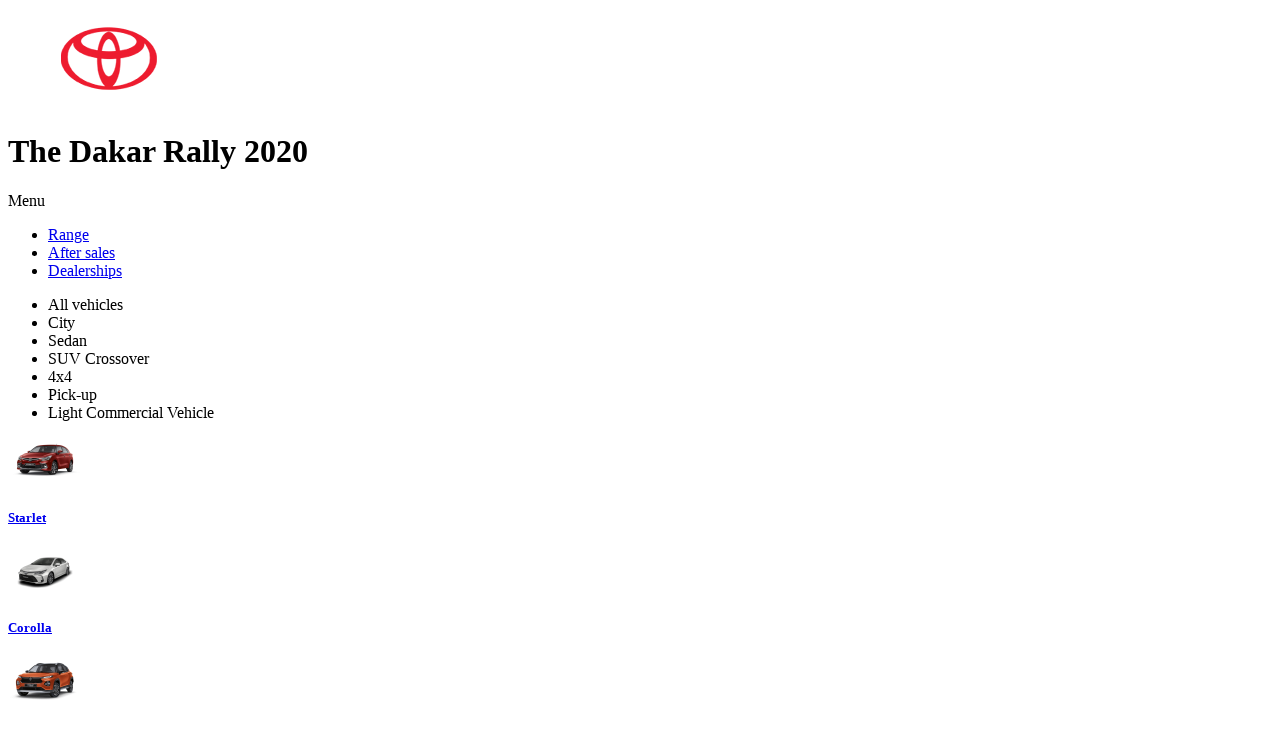

--- FILE ---
content_type: text/html; charset=UTF-8
request_url: https://www.toyota.co.zw/en/news/toyota-zimbabwe/the-dakar-rally-2020
body_size: 6185
content:
<!DOCTYPE html>
<html  lang="en">

<head>
	<base href="https://www.toyota.co.zw/" />
	<title>The Dakar Rally 2020</title>
	<meta charset="utf-8">
	<meta name="keywords" content="The Dakar Rally 2020" />
	<meta name="description" content="The Dakar Rally 2020" />
	<meta name="viewport" content="width=device-width, initial-scale=1">
	<meta name="robots" content="index,follow" />		<meta name="facebook-domain-verification" content="ztxf2rhktbn9aim5v1jf2j2t0yx0m1" />	<!-- Favicon -->
	<link rel="shortcut icon" href="https://www.toyota.co.zw/media/gamme/marques/graph/2-favicon-toyota.png">
	
	<link href="https://fonts.googleapis.com/css?family=Lato:300,400,400italic,600,700|Raleway:300,400,500,600,700|Crete+Round:400italic" rel="stylesheet" type="text/css" />
	<link rel="stylesheet" href="https://www.toyota.co.zw/css/public/auto/default/reset.css" media="all"/>
	<link rel="stylesheet" href="https://www.toyota.co.zw/css/public/auto/default/animate.css" media="all"/>
	<link rel="stylesheet" href="https://www.toyota.co.zw/css/public/auto/default/radio-checkbox.css" media="all"/>
	<link rel="stylesheet" href="https://www.toyota.co.zw/css/public/auto/default/global.css?1762998582" media="all"/>

		<link rel="stylesheet" href="https://www.toyota.co.zw/css/public/master.css" media="all"/>
	<link rel="stylesheet" href="https://www.toyota.co.zw/css/public/auto/default/core.css" media="all"/>
			<link rel="stylesheet" href="https://www.toyota.co.zw/css/public/auto/default/gamme_marque_themes/toyota.css?1762998582" media="all"/>
	
	
	
	<!--[if lt IE 9]>
	<script src="https://www.toyota.co.zw/js/html5shiv.min.js"></script>
	<script src="https://www.toyota.co.zw/js/respond.min.js"></script>
	<![endif]-->
	<!-- Stylesheets -->
	<script type="application/ld+json">
    		{
		      	"@context" : "https://schema.org",
		      	"@type" : "WebSite",
		      	"name" : "The Dakar Rally 2020"
	    	}
  	</script>
	<script type="text/javascript" src="https://www.toyota.co.zw/js/public/jquery-3.3.1.min.js"></script>
	<script type="text/javascript">
	var lang			= "en";
	var web_path		= "https://www.toyota.co.zw/";
	var web_path_lang	= web_path + lang + "/";
	var web_path_ajax	= "https://www.toyota.co.zw/en/ajax/";
	</script>

	<!-- Google tag (gtag.js) --><script async src="https://www.googletagmanager.com/gtag/js?id=G-X3TM3BV03P"></script><script>window.dataLayer = window.dataLayer || [];function gtag(){dataLayer.push(arguments);}gtag('js', new Date());gtag('config', 'G-X3TM3BV03P');gtag('config', 'G-GEGCERGQ2S');</script><!-- Google Tag Manager --><script>(function(w,d,s,l,i){w[l]=w[l]||[];w[l].push({'gtm.start':new Date().getTime(),event:'gtm.js'});var f=d.getElementsByTagName(s)[0],j=d.createElement(s),dl=l!='dataLayer'?'&l='+l:'';j.async=true;j.src='https://www.googletagmanager.com/gtm.js?id='+i+dl;f.parentNode.insertBefore(j,f);})(window,document,'script','dataLayer','GTM-W6FRHDD');</script><!-- End Google Tag Manager -->
	
	<!-- Facebook Pixel Code -->
<script>
!function(f,b,e,v,n,t,s)
{if(f.fbq)return;n=f.fbq=function(){n.callMethod?
n.callMethod.apply(n,arguments):n.queue.push(arguments)};
if(!f._fbq)f._fbq=n;n.push=n;n.loaded=!0;n.version='2.0';
n.queue=[];t=b.createElement(e);t.async=!0;
t.src=v;s=b.getElementsByTagName(e)[0];
s.parentNode.insertBefore(t,s)}(window, document,'script',
'https://connect.facebook.net/en_US/fbevents.js');
fbq('init', '652586455690505');
fbq('track', 'PageView');
</script>
<noscript><img height="1" width="1" style="display:none"
src="https://www.facebook.com/tr?id=652586455690505&ev=PageView&noscript=1"
/></noscript>
<!-- End Facebook Pixel Code -->
		
		
</head>

<body>

<!-- Google Tag Manager (noscript) --><noscript><iframe src="https://www.googletagmanager.com/ns.html?id=GTM-W6FRHDD" height="0" width="0" style="display:none;visibility:hidden"></iframe></noscript><!-- End Google Tag Manager (noscript) -->

<div class="wrapper">
 	
    <!-- HEADER BEGIN -->
	    <div id="header" class="domain_class_220">
	
	<div class="header-section">
		
		<a class="logo animated fadeInDown" href="https://www.toyota.co.zw/">
			<img src="https://www.toyota.co.zw/media/gamme/marques/graph/2-logo-header-toyota.png" alt="Logo">
		</a>
		
		<h1 class="animated fadeInDown">The Dakar Rally 2020</h1>		
				
			<div class="trigger-menu-side animated zoomIn"><span>Menu</span></div>
			
			<nav class="animated fadeInDown">
				<ul>
																				
					<li class="megamenu"><a href="https://www.toyota.co.zw/en/range/toyota-zimbabwe" class="over-show" data-selector=".gamme-nav">Range</a></li>					
					<li><a href="https://www.toyota.co.zw/en/vehicles-services/toyota-zimbabwe" >After sales</a></li>					<li><a href="https://www.toyota.co.zw/en/dealership/toyota-zimbabwe" >
										Dealerships
										</a></li>														</ul>
			</nav>
			
			<div class="gamme-nav block-holder animated slideInDown">
				<div class="block-content">
					<!-- <img src="https://www.toyota.co.zw/images/elements/close.png" class="close" /> -->

					<div class="gamme-modeles-by-carrosserie">

						<ul class="menu-carrosseries">
														<li class="active" data-target="modeles-by-0">All vehicles</li>
							
																					<li data-target="modeles-by-1">City</li>
														<li data-target="modeles-by-2">Sedan</li>
														<li data-target="modeles-by-4">SUV Crossover</li>
														<li data-target="modeles-by-5">4x4</li>
														<li data-target="modeles-by-6">Pick-up</li>
														<li data-target="modeles-by-9">Light Commercial Vehicle</li>
																				</ul>

						<div class="menu-modeles">

														<div class="modeles-holder modeles-by-0">
														<a href="https://www.toyota.co.zw/en/range/toyota-zimbabwe/starlet">
	<div class="item-photo">
				<img src="https://www.toyota.co.zw/media/gamme/modeles/images/c7c3a3ba8071ae98adbe80698d695105-thumb.png" border="0" alt="" />
			</div>
	<div class="item-info">
		<h5>Starlet</h5>
	</div>

</a>
														<a href="https://www.toyota.co.zw/en/range/toyota-zimbabwe/corolla">
	<div class="item-photo">
				<img src="https://www.toyota.co.zw/media/gamme/modeles/images/72f210aa3af57c09cfb835e5ae811e18-thumb.png" border="0" alt="" />
			</div>
	<div class="item-info">
		<h5>Corolla</h5>
	</div>

</a>
														<a href="https://www.toyota.co.zw/en/range/toyota-zimbabwe/starlet-cross">
	<div class="item-photo">
				<img src="https://www.toyota.co.zw/media/gamme/modeles/images/82aaaefb362f31aa29df8e5956d92552-thumb.png" border="0" alt="" />
			</div>
	<div class="item-info">
		<h5>Starlet Cross</h5>
	</div>

</a>
														<a href="https://www.toyota.co.zw/en/range/toyota-zimbabwe/urban-cruiser">
	<div class="item-photo">
				<img src="https://www.toyota.co.zw/media/gamme/modeles/images/acef1a78f918f23a4f216a35dc9de68b-thumb.png" border="0" alt="" />
			</div>
	<div class="item-info">
		<h5>Urban Cruiser</h5>
	</div>

</a>
														<a href="https://www.toyota.co.zw/en/range/toyota-zimbabwe/corolla-cross">
	<div class="item-photo">
				<img src="https://www.toyota.co.zw/media/gamme/modeles/images/7d82a1054c824551d98e1c4d9a83600b-thumb.png" border="0" alt="" />
			</div>
	<div class="item-info">
		<h5>Corolla Cross</h5>
	</div>

</a>
														<a href="https://www.toyota.co.zw/en/range/toyota-zimbabwe/prado">
	<div class="item-photo">
				<img src="https://www.toyota.co.zw/media/gamme/modeles/images/7243ba22642e9f15c5308e126bb45981-thumb.png" border="0" alt="" />
			</div>
	<div class="item-info">
		<h5>Land Cruiser Prado</h5>
	</div>

</a>
														<a href="https://www.toyota.co.zw/en/range/toyota-zimbabwe/land-cruiser-300">
	<div class="item-photo">
				<img src="https://www.toyota.co.zw/media/gamme/modeles/images/4547ed01a21054c1c8b07ff66ea7d408-thumb.png" border="0" alt="" />
			</div>
	<div class="item-info">
		<h5>Land Cruiser 300</h5>
	</div>

</a>
														<a href="https://www.toyota.co.zw/en/range/toyota-zimbabwe/hilux">
	<div class="item-photo">
				<img src="https://www.toyota.co.zw/media/gamme/modeles/images/6b1b607231ff13e189cab924054b43ac-thumb.png" border="0" alt="" />
			</div>
	<div class="item-info">
		<h5>Hilux</h5>
	</div>

</a>
														<a href="https://www.toyota.co.zw/en/range/toyota-zimbabwe/land-cruiser-76">
	<div class="item-photo">
				<img src="https://www.toyota.co.zw/media/gamme/modeles/images/f6094305d7d3d5c57675e88874146b35-thumb.png" border="0" alt="" />
			</div>
	<div class="item-info">
		<h5>Land Cruiser 76</h5>
	</div>

</a>
														<a href="https://www.toyota.co.zw/en/range/toyota-zimbabwe/land-cruiser-78">
	<div class="item-photo">
				<img src="https://www.toyota.co.zw/media/gamme/modeles/images/4ea8e423a195a2df0d841385550bf8ef-thumb.png" border="0" alt="" />
			</div>
	<div class="item-info">
		<h5>Land Cruiser 78</h5>
	</div>

</a>
														<a href="https://www.toyota.co.zw/en/range/toyota-zimbabwe/land-cruiser-79">
	<div class="item-photo">
				<img src="https://www.toyota.co.zw/media/gamme/modeles/images/aae64919fe28490e59fb6b1c6ead628e-thumb.png" border="0" alt="" />
			</div>
	<div class="item-info">
		<h5>Land Cruiser 79</h5>
	</div>

</a>
														</div>
							
																												<div class="modeles-holder modeles-by-1">
														<a href="https://www.toyota.co.zw/en/range/toyota-zimbabwe/starlet">
	<div class="item-photo">
				<img src="https://www.toyota.co.zw/media/gamme/modeles/images/c7c3a3ba8071ae98adbe80698d695105-thumb.png" border="0" alt="" />
			</div>
	<div class="item-info">
		<h5>Starlet</h5>
	</div>

</a>
														<a href="https://www.toyota.co.zw/en/range/toyota-zimbabwe/starlet-cross">
	<div class="item-photo">
				<img src="https://www.toyota.co.zw/media/gamme/modeles/images/82aaaefb362f31aa29df8e5956d92552-thumb.png" border="0" alt="" />
			</div>
	<div class="item-info">
		<h5>Starlet Cross</h5>
	</div>

</a>
														<a href="https://www.toyota.co.zw/en/range/toyota-zimbabwe/urban-cruiser">
	<div class="item-photo">
				<img src="https://www.toyota.co.zw/media/gamme/modeles/images/acef1a78f918f23a4f216a35dc9de68b-thumb.png" border="0" alt="" />
			</div>
	<div class="item-info">
		<h5>Urban Cruiser</h5>
	</div>

</a>
														</div>
																												<div class="modeles-holder modeles-by-2">
														<a href="https://www.toyota.co.zw/en/range/toyota-zimbabwe/corolla">
	<div class="item-photo">
				<img src="https://www.toyota.co.zw/media/gamme/modeles/images/72f210aa3af57c09cfb835e5ae811e18-thumb.png" border="0" alt="" />
			</div>
	<div class="item-info">
		<h5>Corolla</h5>
	</div>

</a>
														</div>
																												<div class="modeles-holder modeles-by-4">
														<a href="https://www.toyota.co.zw/en/range/toyota-zimbabwe/starlet-cross">
	<div class="item-photo">
				<img src="https://www.toyota.co.zw/media/gamme/modeles/images/82aaaefb362f31aa29df8e5956d92552-thumb.png" border="0" alt="" />
			</div>
	<div class="item-info">
		<h5>Starlet Cross</h5>
	</div>

</a>
														<a href="https://www.toyota.co.zw/en/range/toyota-zimbabwe/urban-cruiser">
	<div class="item-photo">
				<img src="https://www.toyota.co.zw/media/gamme/modeles/images/acef1a78f918f23a4f216a35dc9de68b-thumb.png" border="0" alt="" />
			</div>
	<div class="item-info">
		<h5>Urban Cruiser</h5>
	</div>

</a>
														<a href="https://www.toyota.co.zw/en/range/toyota-zimbabwe/corolla-cross">
	<div class="item-photo">
				<img src="https://www.toyota.co.zw/media/gamme/modeles/images/7d82a1054c824551d98e1c4d9a83600b-thumb.png" border="0" alt="" />
			</div>
	<div class="item-info">
		<h5>Corolla Cross</h5>
	</div>

</a>
														</div>
																												<div class="modeles-holder modeles-by-5">
														<a href="https://www.toyota.co.zw/en/range/toyota-zimbabwe/prado">
	<div class="item-photo">
				<img src="https://www.toyota.co.zw/media/gamme/modeles/images/7243ba22642e9f15c5308e126bb45981-thumb.png" border="0" alt="" />
			</div>
	<div class="item-info">
		<h5>Land Cruiser Prado</h5>
	</div>

</a>
														<a href="https://www.toyota.co.zw/en/range/toyota-zimbabwe/land-cruiser-300">
	<div class="item-photo">
				<img src="https://www.toyota.co.zw/media/gamme/modeles/images/4547ed01a21054c1c8b07ff66ea7d408-thumb.png" border="0" alt="" />
			</div>
	<div class="item-info">
		<h5>Land Cruiser 300</h5>
	</div>

</a>
														<a href="https://www.toyota.co.zw/en/range/toyota-zimbabwe/land-cruiser-76">
	<div class="item-photo">
				<img src="https://www.toyota.co.zw/media/gamme/modeles/images/f6094305d7d3d5c57675e88874146b35-thumb.png" border="0" alt="" />
			</div>
	<div class="item-info">
		<h5>Land Cruiser 76</h5>
	</div>

</a>
														</div>
																												<div class="modeles-holder modeles-by-6">
														<a href="https://www.toyota.co.zw/en/range/toyota-zimbabwe/hilux">
	<div class="item-photo">
				<img src="https://www.toyota.co.zw/media/gamme/modeles/images/6b1b607231ff13e189cab924054b43ac-thumb.png" border="0" alt="" />
			</div>
	<div class="item-info">
		<h5>Hilux</h5>
	</div>

</a>
														<a href="https://www.toyota.co.zw/en/range/toyota-zimbabwe/land-cruiser-79">
	<div class="item-photo">
				<img src="https://www.toyota.co.zw/media/gamme/modeles/images/aae64919fe28490e59fb6b1c6ead628e-thumb.png" border="0" alt="" />
			</div>
	<div class="item-info">
		<h5>Land Cruiser 79</h5>
	</div>

</a>
														</div>
																												<div class="modeles-holder modeles-by-9">
														<a href="https://www.toyota.co.zw/en/range/toyota-zimbabwe/land-cruiser-78">
	<div class="item-photo">
				<img src="https://www.toyota.co.zw/media/gamme/modeles/images/4ea8e423a195a2df0d841385550bf8ef-thumb.png" border="0" alt="" />
			</div>
	<div class="item-info">
		<h5>Land Cruiser 78</h5>
	</div>

</a>
														</div>
																					
						</div>

						<div class="clear"></div>
					</div>

					
					
				</div>
			</div>

							
		<div class="clear"></div>
	</div>
</div>
    	<!-- HEADER END -->
	
	<!-- SIDEMENU BEGIN -->
	<div id="sidemenu" class="hidden">

	<div class="menu-overlay"></div>

	<div class="menu-section animated slideInRight">
		<a class="trigger-menu-close" href="javascript: void(0);"><i class="icon-line-cross"></i></a>

		<a class="logo animated fadeInDown" href="https://www.toyota.co.zw/">
			<img src="https://www.toyota.co.zw/images/cfao/logo.png" alt="Logo">
		</a>

		<nav class="nav-menu">
			<ul>
				
				
				<li class="sub-menu">
										<a href="javascript: void(0);"><i class="icon-dashboard"></i> I buy my vehicle <i class="icon-angle-down"></i></a>
										<ul>
												<li><a href="https://www.toyota.co.zw/en/range/toyota-zimbabwe">I Discover Toyota range</a></li>
																													</ul>
				</li>
				<li class="sub-menu">
										<a href="javascript: void(0);"><i class="icon-wrench"></i> I service my vehicle <i class="icon-angle-down"></i></a>
										<ul>
												<li><a href="https://www.toyota.co.zw/en/vehicles-services/toyota-zimbabwe?entretien=first">Online service booking
</a></li>
												<li><a href="https://www.toyota.co.zw/en/vehicles-services/toyota-zimbabwe?entretien=1178">Why should my Toyota be serviced at CFAO ?</a></li>
												<li><a href="https://www.toyota.co.zw/en/vehicles-services/toyota-zimbabwe?entretien=1180">TOYOTA manufacturer warranty</a></li>
												<li><a href="https://www.toyota.co.zw/en/vehicles-services/toyota-zimbabwe?entretien=1182">TOYOTA Packages</a></li>
												<li><a href="https://www.toyota.co.zw/en/vehicles-services/toyota-zimbabwe?entretien=1184">Toyota Genuine Parts</a></li>
												<li><a href="https://www.toyota.co.zw/en/vehicles-services/toyota-zimbabwe?entretien=1210">Service menu</a></li>
												<li><a href="https://www.toyota.co.zw/en/vehicles-services/toyota-zimbabwe?entretien=last">Contact us</a></li>
											</ul>
				</li>
								<li class="sub-menu">
										<a href="javascript: void(0);"><i class="icon-wrench"></i> Our Spare parts <i class="icon-angle-down"></i></a>
										<ul>
																		<li><a href="https://www.toyota.co.zw/en/our-spare-parts?sparepart=210">Original spare parts</a></li>
												<li><a href="https://www.toyota.co.zw/en/our-spare-parts?sparepart=225">Our customer promise</a></li>
												<li><a href="https://www.toyota.co.zw/en/our-spare-parts?sparepart=240">Focus on a few families</a></li>
												<li><a href="https://www.toyota.co.zw/en/our-spare-parts?sparepart=255">What the experts say</a></li>
												<li><a href="https://www.toyota.co.zw/en/our-spare-parts?sparepart=270">Customer testimonials</a></li>
												<li><a href="https://www.toyota.co.zw/en/our-spare-parts?sparepart=285">Accessories</a></li>
																	</ul>
				</li>

																								<li><a href="https://www.toyota.co.zw/en/safety"><i class="icon-globe"></i> Safety</a></li>
												<li><a href="https://www.toyota.co.zw/en/recallcampaign/toyota-zimbabwe"><i class="icon-globe"></i> Recall campaign</a></li>
												
								<li><a href="https://www.toyota.co.zw/en/news/toyota-zimbabwe"><i class="icon-edit"></i> News</a></li>
				
				
				
								<li class="sub-menu">
					<a href="javascript: void(0);">
						<i class="icon-globe"></i>
																					Toyota Zimbabwe
																			<i class="icon-angle-down"></i>
					</a>
					<ul>
												<li><a href="https://www.toyota.co.zw/en/history/toyota-zimbabwe">Our history</a></li>
																		<li><a href="https://www.toyota.co.zw/en/team/toyota-zimbabwe">Our teams</a></li>
																	</ul>
				</li>
				
								<li><a href="https://www.toyota.co.zw/en/dealership/toyota-zimbabwe"><i class="icon-map-marker"></i> I contact my dealership</a></li>
				
								<li><a href="https://www.toyota.co.zw/en/faq"><i class="icon-globe"></i> FAQ</a></li>
				
				
				<li><hr /></li>

								<li class="quicky"><a href="javascript: void(0);" data-trigger="dinfo" onclick="loadFormDinfo( '0' );">Information request</a></li>
				
				
				
				
												<li><hr></li>
											<li class="quicky"><a href="https://cfaocareers.talent-soft.com/accueil.aspx?LCID=1036" target="_blank">Access the CFAO career site</a></li>
									

									<li><hr /></li>
					<li><a href="javascript:void(0);">Follow us on social media</a></li>
				<li class="social ">
															<a href="https://www.facebook.com/ToyotaZimbabwe/" target="_blank" class="facebook"></a>
																				<a href="https://twitter.com/Toyota_Zimbabwe" target="_blank" class="twitter"></a>
																														<a href="https://www.instagram.com/toyota_zimbabwe/" target="_blank" class="instagram"></a>
																				<a href="https://www.linkedin.com/ToyotaZimbabwe/" target="_blank" class="linkedin"></a>
														</li>
				
				<li><hr /></li>

				
				
			</ul>
		</nav>

				<div id="form_rapide_holder"> </div>
			</div>
</div>

<script type="text/javascript">
	$(document).ready(function() {
		loadFormRapide( '0' );
	});
</script>

	<!-- SIDEMENU END -->
	
	<div id="content" class="page_actualites">
		<div id="breadcrumb">
	<div class="breadcrumb-section">
		<ul>
			<li><a href="https://www.toyota.co.zw/en/news/toyota-zimbabwe">News</a></li>			<li><span>The Dakar Rally 2020</span></li>
		</ul>
	</div>
</div>

<div class="content-section">
	<div class="content-heading"><h2>The Dakar Rally 2020</h2></div>
</div>

<div class="content-section">
	
	<div class="actualite">
		
				<div class="actualite-photo"><img src="https://www.toyota.co.zw/media/actualites/graph/162-photo-le-rallye-dakar-2020.jpg" alt="The Dakar Rally 2020" /></div>
				
		<div class="actualite-date"><i class="icon-calendar"></i> 2020, January 28</div>
		
				<div class="actualite-content"><p style="text-align: left;"><strong><span style="color: #ff0000; font-size: 18px;">The Dakar Rally 2020</span></strong></p>
&nbsp;
<p style="text-align: left;"><span style="font-size: 17px;">Held for the first time in Saudi Arabia, the 2020 edition of the Dakar Rally included 12 race stages: dune crossings, rocky tracks and high-speed desert crossings. Even though it is considered one of the most difficult sporting events in the world, the three TOYOTA GAZOO Racing teams ranked in the Top 10.</span></p>
<p style="text-align: left;">&nbsp;</p>
<p style="text-align: center;">&nbsp;</p>
<p style="text-align: center;"><img src="../../../uploads/500_m2102481.jpg" alt="" width="500" height="333" /><span style="font-size: 17px;"><br /></span></p>
<p style="text-align: left;"><span style="font-size: 17px;">The Dakar Rally 2020 started in Haradh and ended near the Saudi capital of Riyadh, in Qiddiyah, after the second stage of the emblematic event where Nasser Al-Attiyah and Mathieu Baumel, representing TOYOTA GAZOO Racing, won the 'final step. Although the distance of the stage was not sufficient for Nasser and Mathieu to catch up with the leaders, the duo still won 3:56 to consolidate their second place in the general classification.</span></p>
<p style="text-align: left;"><span style="font-size: 17px;"><br /></span></p>
<p style="text-align: left;"><span style="font-size: 17px;">Fernando Alonso, who joined this famous team competition TOYOTA GAZOO Racing for the first time, and Marc Coma, shone with the fourth fastest time and lost only 3:25 to Nasser and Mathieu. The duo were only 25 seconds behind their teammates at the first crossing, but suffered a puncture at the halfway point, which wasted their time. Fernando and Marc finished 13th overall, 4:42:47 behind the race winners.</span></p>
<p style="text-align: left;"><span style="font-size: 17px;"><br /></span></p>
<p style="text-align: left;"><span style="font-size: 17px;">Overcoming various setbacks, including 43 punctures which lost the crews at least 1min 30sec for each puncture, TOYOTA GAZOO Racing crews kept applying the pressure knowing that they can rely on the Hilux to deliver. However, with two stages shortened, the crews were unable to make up the lost time to defend the last years Dakar Rally title.</span></p></div>
				
				<a href="https://www.toyota.co.zw/en/news/toyota-zimbabwe" class="back-link">Back to the list</a>
				
	</div>
	
</div>
	</div>
	
    <!-- SIDEBAR BEGIN -->
				<div id="sidebar" class="sidebar_gamme_marque_1">
	
					<a  data-trigger="general" 			   				class="sidebar_items" 
				style="background: rgba(23,23,23,0.55) url(https://www.toyota.co.zw/media/domain/sidebars/graph/694-icon.png) left 7px center no-repeat;top: 0px"
			    href="javascript:void(0);" onclick="loadFormDinfo( '0' );"			>General information</a>
					<a  data-trigger="quote" 			   				class="sidebar_items" 
				style="background: rgba(23,23,23,0.55) url(https://www.toyota.co.zw/media/domain/sidebars/graph/695-icon.png) left 7px center no-repeat;top: 36px"
			    href="javascript:void(0);" onclick="loadFormQuote( '0' );"			>Get a quote</a>
					<a 			    target="_blank" 				class="sidebar_items" 
				style="background: rgba(23,23,23,0.55) url(https://www.toyota.co.zw/media/domain/sidebars/graph/696-icon.png) left 7px center no-repeat;top: 72px"
			    href="https://www.facebook.com/ToyotaZimbabwe/"			>Facebook</a>
					<a 			   				class="sidebar_items" 
				style="background: rgba(23,23,23,0.55) url(https://www.toyota.co.zw/media/domain/sidebars/graph/697-icon.png) left 7px center no-repeat;top: 108px"
			    href="https://www.toyota.co.zw/en/news/toyota-zimbabwe"			>News</a>
		
		


	</div>

	<a href="" class="form_link"></a>


	<!-- SIDEBAR END -->

	<!-- POPUP BEGIN -->
	<div id="my-popup" class="hidden">
	<div class="overlay"> </div>
	<div class="popup-wrap">
		<div class="popup-container trigger-popup-close">
			<div class="popup-content-block animated zoomIn">
				<div class="close trigger-popup-close"> </div>
				<div class="popup-content"> </div>
			</div>
		</div>
	</div>
</div>
	<!-- POPUP END -->
	<!-- FOOTER BEGIN -->
		<div id="footer">

	<div class="footer-section">

		
		<div class="footer-nav">

						<ul>
				<li><a href="https://www.toyota.co.zw/en/homepage">Homepage</a></li>				<li><a href="https://www.toyota.co.zw/en/range/toyota-zimbabwe">Range</a></li>				<li><a href="https://www.toyota.co.zw/en/vehicles-services/toyota-zimbabwe">Services</a></li>			</ul>

			<ul>
				<li><a href="javascript: void(0);" data-trigger="dinfo" onclick="loadFormDinfo( 0 );">Information request</a></li>																				</ul>

			<ul>
				<li><a href="https://www.toyota.co.zw/en/dealership/toyota-zimbabwe">Dealerships</a></li>				<li><a href="https://www.toyota.co.zw/en/news/toyota-zimbabwe">News</a></li>				<li><a href="https://www.toyota.co.zw/en/faq">FAQ</a></li>							</ul>
						<ul>
				<li><a href="https://cfaocareers.talent-soft.com/accueil.aspx?LCID=1036" target="_blank">Accedez au site carriere CFAO</a></li>
			</ul>
			
						
			<div class="clear"></div>
		</div>

		<div class="footer-resume">

			

						<div>
				<span class="count-red cnt">12</span>
				<h5>Dealerships</h5>
			</div>
					</div>

		<div class="clear"></div>

	</div>

	<div id="copyrights">

		<div class="footer-section">
			<div class="footer-nav">

								<a href="https://www.toyota.co.zw/en/cookie-policy"><div>Cookie policy</div></a> /				<a href="https://www.toyota.co.zw/en/personal-data-protection-policy"><div>Personal data protection policy</div></a> /				<a href="https://www.toyota.co.zw/en/terms-of-use/toyota-zimbabwe"><div>Terms of use</div></a> /				
				<a href="https://www.toyota.co.zw/en/sitemap/toyota-zimbabwe"><div>Sitemap</div></a>				 / <a href="https://www.toyota-africa.com/" target="_blank"><div>Toyota Africa</div></a>				

				
										
								</div>

						<div class="footer-social">
												<a href="https://www.facebook.com/ToyotaZimbabwe/" target="_blank" class="facebook"></a>
																<a href="https://twitter.com/Toyota_Zimbabwe" target="_blank" class="twitter"></a>
																								<a href="https://www.instagram.com/toyota_zimbabwe/" target="_blank" class="instagram"></a>
																<a href="https://www.linkedin.com/ToyotaZimbabwe/" target="_blank" class="linkedin"></a>
											</div>
			
		</div>

	</div>

</div>

		<!-- FOOTER END -->
</div>

<!-- SCRIPTS BEGIN -->
<script type="text/javascript" src="https://www.toyota.co.zw/plugins/jquery.magnificpopup/jquery.magnific-popup.min.js"></script>
<script type="text/javascript" src="https://www.toyota.co.zw/plugins/jquery.sticky/jquery.sticky.js"></script>
<script type="text/javascript" src="https://www.toyota.co.zw/js/public/auto/default/global.js"></script>
<script type="text/javascript" src="https://www.toyota.co.zw/js/public/auto/default/forms.js"></script>
<script type="text/javascript" src="https://www.toyota.co.zw/js/public/auto/default/gamme_marque/toyota.js"></script>


<script type="text/javascript">
	$(document).ready(function() {
					
			$("#header").sticky({topSpacing:0});
			
			});

	function owlResize() {
		var h	= $(window).height();
		$(".owl-slide").css('height',h+'px');
		$(".owl-slide div.item").css('height',h+'px');
	}

	$(document).ready(function() {
		owlResize();
		$(window).on('resize', owlResize);
		//$(window).trigger('resize');
	});

</script>

<script type="text/javascript">
	$(document).ready(function() {
	//	CSS font icons
		$('<link/>', {
		   rel: 'stylesheet',
		   type: 'text/css',
		   href: web_path + "css/public/auto/default/font-icons.css"
		}).appendTo('head');
		
	//	CSS magnific popup
		$('<link/>', {
		   rel: 'stylesheet',
		   type: 'text/css',
		   href: web_path + "plugins/jquery.magnificpopup/magnific-popup.css"
		}).appendTo('head');
		
	});
</script>


<!-- GA -->
<script type="text/javascript">
  (function(i,s,o,g,r,a,m){ i['GoogleAnalyticsObject']=r;i[r]=i[r]||function(){
  (i[r].q=i[r].q||[]).push(arguments)},i[r].l=1*new Date();a=s.createElement(o),
  m=s.getElementsByTagName(o)[0];a.async=1;a.src=g;m.parentNode.insertBefore(a,m)
  })(window,document,'script','//www.google-analytics.com/analytics.js','ga');
    ga('create', 'UA-127312003-1', 'auto');
    ga('send', 'pageview');
    ga('create', 'UA-41023580-1', 'auto', 'goupedata');
    ga('goupedata.send', 'pageview');
</script>

<!-- SCRIPTS END -->

<!-- TRACKING BEGIN -->
	
<!-- TRACKING END -->



</body>
</html>

--- FILE ---
content_type: text/plain
request_url: https://www.google-analytics.com/j/collect?v=1&_v=j102&a=1059023641&t=pageview&_s=1&dl=https%3A%2F%2Fwww.toyota.co.zw%2Fen%2Fnews%2Ftoyota-zimbabwe%2Fthe-dakar-rally-2020&ul=en-us%40posix&dt=The%20Dakar%20Rally%202020&sr=1280x720&vp=1280x720&_u=IADAAEABAAAAACAAI~&jid=2119600487&gjid=615132107&cid=402212982.1762998584&tid=UA-127312003-1&_gid=2146411280.1762998584&_r=1&_slc=1&z=403889003
body_size: -565
content:
2,cG-X3TM3BV03P

--- FILE ---
content_type: text/plain
request_url: https://www.google-analytics.com/j/collect?v=1&_v=j102&a=1059023641&t=pageview&_s=1&dl=https%3A%2F%2Fwww.toyota.co.zw%2Fen%2Fnews%2Ftoyota-zimbabwe%2Fthe-dakar-rally-2020&ul=en-us%40posix&dt=The%20Dakar%20Rally%202020&sr=1280x720&vp=1280x720&_u=IADAAEABAAAAACAAI~&jid=1855962974&gjid=841455958&cid=402212982.1762998584&tid=UA-41023580-1&_gid=2146411280.1762998584&_r=1&_slc=1&z=295563082
body_size: -831
content:
2,cG-GEGCERGQ2S